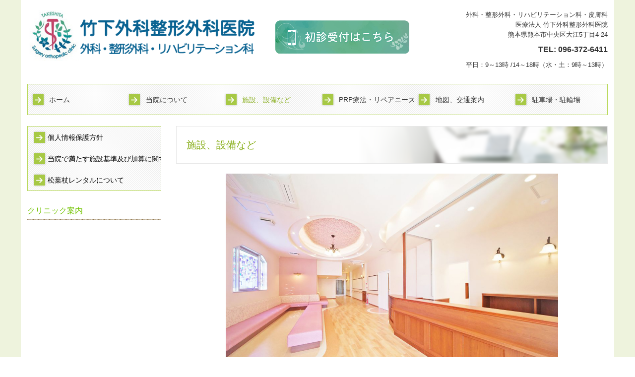

--- FILE ---
content_type: text/html; charset=utf-8
request_url: https://www.takeshitaort.com/facilities
body_size: 6799
content:
<!DOCTYPE html><!--[if lt IE 7]>      <html class="no-js lt-ie10 lt-ie9 lt-ie8 lt-ie7"> <![endif]--><!--[if IE 7]>         <html class="no-js lt-ie10 lt-ie9 lt-ie8"> <![endif]--><!--[if IE 8]>         <html class="no-js lt-ie10 lt-ie9"> <![endif]--><!--[if IE 9]>         <html class="no-js lt-ie10"> <![endif]--><!--[if(gt IE 9)|!(IE)]><!--><html class="no-js" lang="ja"><!--<![endif]--><head>
<!-- Google Tag Manager -->
<script>(function(w,d,s,l,i){w[l]=w[l]||[];w[l].push({'gtm.start':
new Date().getTime(),event:'gtm.js'});var f=d.getElementsByTagName(s)[0],
j=d.createElement(s),dl=l!='dataLayer'?'&l='+l:'';j.async=true;j.src=
'https://www.googletagmanager.com/gtm.js?id='+i+dl+ '&gtm_auth=LXXS8VCDtPzSEan7JBKrzQ&gtm_preview=env-1&gtm_cookies_win=x';f.parentNode.insertBefore(j,f);
})(window,document,'script','dataLayer','GTM-T3G28GP');</script>
<!-- End Google Tag Manager -->

<style>

    .default-font-Gothic {
      font-family: メイリオ, Meiryo, ヒラギノ角ゴ Pro W3, Hiragino Kaku Gothic Pro, Osaka, ＭＳ Ｐゴシック, sans-serif;
    }
    .slider-wrapper.default-font-Gothic .nivo-caption {
      font-family: メイリオ, Meiryo, ヒラギノ角ゴ Pro W3, Hiragino Kaku Gothic Pro, Osaka, ＭＳ Ｐゴシック, sans-serif;
    }
  

    .default-font-MingDynastyBody {
      font-family: ヒラギノ明朝 Pro W6, Hiragino Mincho Pro, HGS明朝E, ＭＳ Ｐ明朝, serif;
    }
    .slider-wrapper.default-font-MingDynastyBody .nivo-caption {
      font-family: ヒラギノ明朝 Pro W6, Hiragino Mincho Pro, HGS明朝E, ＭＳ Ｐ明朝, serif;
    }
  

    .default-font-RoundLetters {
      font-family: Lucida Grande, segoe UI, ヒラギノ丸ゴ ProN W4, Hiragino Maru Gothic Pro, HG丸ゴシックM-PRO, HGMaruGothicMPRO, メイリオ, Meiryo, Verdana, Arial, sans-serif;
    }
    .slider-wrapper.default-font-RoundLetters .nivo-caption {
      font-family: Lucida Grande, segoe UI, ヒラギノ丸ゴ ProN W4, Hiragino Maru Gothic Pro, HG丸ゴシックM-PRO, HGMaruGothicMPRO, メイリオ, Meiryo, Verdana, Arial, sans-serif;
    }
  

    .default-font-SemiCursiveScript {
      font-family: HG行書体, HGP行書体, cursive;
    }
    .slider-wrapper.default-font-SemiCursiveScript .nivo-caption {
      font-family: HG行書体, HGP行書体, cursive;
    }
  

    .default-font-SansSerif {
      font-family: Helvetica Neue, Helvetica, Arial, sans-serif;
    }
    .slider-wrapper.default-font-SansSerif .nivo-caption {
      font-family: Helvetica Neue, Helvetica, Arial, sans-serif;
    }
  

    .default-font-Serif {
      font-family: Times New Roman, Times, serif;
    }
    .slider-wrapper.default-font-Serif .nivo-caption {
      font-family: Times New Roman, Times, serif;
    }
  

    .default-font-Monospace {
      font-family: Courier, monospace;
    }
    .slider-wrapper.default-font-Monospace .nivo-caption {
      font-family: Courier, monospace;
    }
  

    .default-font-Cursive {
      font-family: Zapf Chancery, cursive;
    }
    .slider-wrapper.default-font-Cursive .nivo-caption {
      font-family: Zapf Chancery, cursive;
    }
  
</style>


  <meta charset="utf-8">
  <meta http-equiv="X-UA-Compatible" content="IE=edge,chrome=1">
      

      <link rel='shortcut icon' href='/library/634fc176c8c19b7652cc54de/favicon/634fc176c8c19b7652cc54e2/favicon.ico?v=1689924540139'>
                            	<link rel='apple-touch-icon' href='/library/634fc176c8c19b7652cc54de/favicon/634fc176c8c19b7652cc54e2/webclip.png?v=1689924540139'>

  <title>施設、設備など | 医療法人 竹下外科整形外科医院 熊本市中央区大江 外科</title>
  <meta name="description" content="熊本市中央区大江、九州学院前バス停近く、医療法人 竹下外科整形外科医院は外科、整形外科、リハビリテーション科、皮膚科を標榜しております。">
  <meta name="keywords" content="熊本市中央区大江,九州学院前バス停,外科,整形外科,リハビリテーション科,皮膚科,味噌天神駅,腰痛,関節痛,スポーツ整形,外反母趾,陥入爪,脊椎外科,骨粗鬆症,まき爪,膝痛,ストレッチマシン">
  <meta name="viewport" content="width=device-width">
  <link id="base-css" rel="stylesheet" href="/design/css/base.css?v=8.4.0">
  
  <link id="common-css" rel="stylesheet" href="/design/css/common.css?v=8.4.0"><link id="ad-css" rel="stylesheet" href="/design/css/ad.css?v=8.4.0">
  <link id="layout-css" rel="stylesheet" href="/design/layoutC2/css/layout.css?v=8.4.0">
  <link id='global-navi-A002' rel='stylesheet' href='/design/css/global-navi/global-navi-A002.css'/><link id='footer-025' rel='stylesheet' href='/design/css/footer/footer-025.css'/><link id='heading-C005' rel='stylesheet' href='/design/css/heading/heading-C005.css'/><link id='heading-G009' rel='stylesheet' href='/design/css/heading/heading-G009.css'/>
<link rel='stylesheet' id='site-width-wide-css' href='/design/css/site-width-wide.css'>
<style id='cms-bg-style' type='text/css'>
div.bg-color {background-color: #EEF3DD;}
</style>
<style id='cms-bg-mainvisual-style' type='text/css'>
</style>
<style id='cms-other-style' type='text/css'>
footer {
                          border-top: 1px solid #E6E6E6; padding-top: 20px;
                        }
div.container, div.layout-max-mainvisual div.container-fluid {
                        background-color: rgba(255,255,255, 1); padding: 0 1%;
                      }
</style>
<style id='cms-color-style' type='text/css'>
div.outer { color: #333333; }
div.outer a { color: #4d6ecb; }
div.outer a:hover { color: #005580; }
[data-module-type*=editable] table th { background-color: #EEF3DD; color: #333333; }
[data-module-type*=editable] table td { background-color: #ffffff; color: #333333; }
[data-module-type*=editable] .table-bordered th,
                        [data-module-type*=editable] .table-bordered td { border: 1px solid #cccccc; }
                        [data-module-type*=editable] .table-bordered tbody:first-child tr:first-child th,
                        [data-module-type*=editable] .table-bordered tbody:first-child tr:first-child td { border-top: 1px solid #cccccc; }
                        [data-module-type*=editable] .table-underline th,
                        [data-module-type*=editable] .table-underline td { border-bottom: 1px solid #cccccc; }
[data-module-type*=editable] hr { border-top: 1px solid #cccccc; }
[data-module-type*=calendar] table th { color: #ffffff; }[data-module-type*=calendar] table th { background-color: #5E5E5E; }[data-module-type*=calendar] table td:not(:has(.holiday)) { color: #333333; }[data-module-type*=calendar] .calendar-table tbody tr.cl-day-status td .cl-day.holiday { color: #FE3E44; }[data-module-type*=calendar] .calendar-table tbody tr.cl-day-status td .cl-day.sunday { color: #FE3E44; }[data-module-type*=calendar] table.calendar-table thead tr.day-of-week th { border-bottom-color: #cccccc; }[data-module-type*=calendar] table.calendar-table tbody tr.cl-day-status td { border-color: #cccccc; }[data-module-type*=calendar] .ex-column { color: #333333; }[data-module-type*=calendar] .ex-column { background-color: #ffffff; }div#g-translate-wrap { background-color: #ffffff; }
div#g-translate-title { color: #333333; }
ol#breadcrumb li { color: #333333; }
ol#breadcrumb li a { color: #4d6ecb; }
ol#breadcrumb li a:hover { color: #999999; }
</style>
<style id='cms-header-footer-style' type='text/css'>
header div#header-logo a { color: #649412;}
header div#header-logo a:hover { color: #649412;}
header div.area-text-h1 { color: #333333;}
footer [data-module-type=footer-logo] a { color: #649412;}
footer [data-module-type=footer-logo] a:hover { color: #649412;}
footer ul#footer-link-list li a { color: #4d6ecb;}
footer ul#footer-link-list li a:hover { color: #999999;}
footer address#footer-copyright { color: #999999; text-align: right;}
</style>

<link id="print-css" rel="stylesheet" href="/design/css/print.css?v=8.4.0" media="print">
  <script id="base-js" src="/design/js/base.js?v=8.4.0"></script>



      <script type='text/javascript'>
        var T2P_siteKey = 'besukuriikou306';
        var T2P_pagePath = 'facilities';
        var _snaq = _snaq || [];
        var hostname = location.host
        _snaq.push(['setCollectorUrl', hostname + '/tracker']);
        _snaq.push(['setAppId', 'besukuriikou306:facilities']);
        _snaq.push(['setCookieDomain', '']);
        _snaq.push(['trackPageView']);

        (function() {
          var sp = document.createElement('script'); sp.type = 'text/javascript'; sp.async = true; sp.defer = true;
          sp.src = '/common/sp.js';
          var s = document.getElementsByTagName('script')[0]; s.parentNode.insertBefore(sp, s);
        })();
        </script>
  
<!-- Google tag (gtag.js) -->
<script async src="https://www.googletagmanager.com/gtag/js?id=G-T2YXCCT8Y6"></script>
<script>
  window.dataLayer = window.dataLayer || [];
  function gtag(){dataLayer.push(arguments);}
  gtag('js', new Date());

  gtag('config', 'G-T2YXCCT8Y6');
</script>

</head>
<body data-font="timezone" data-timezone="ja">
<!-- Google Tag Manager (noscript) -->
<noscript><iframe src="https://www.googletagmanager.com/ns.html?id=GTM-T3G28GP&gtm_auth=LXXS8VCDtPzSEan7JBKrzQ&gtm_preview=env-1&gtm_cookies_win=x"
height="0" width="0" style="display:none;visibility:hidden"></iframe></noscript>
<!-- End Google Tag Manager (noscript) -->




  <div id="g-translate-wrap" class="g-translate-simple clearfix"><div id="container-g-translate" class="g-container" style="display:none;">
                                      <script>
                                        changeClass();
                                        function changeClass() {
                                          var element = document.getElementById("container-g-translate");
                                          var parent = element.parentNode;
                                          parent.className = "g-translate-hidden clearfix";
                                        }
                                      </script>
                                    </div>
  </div>
  
<div id='bg-color-pat' class='bg-color  '></div>





<div id="outer" class="outer">
    <div id="wrapper" class="wrapper">
      <div id="container" class="container container-size-wide">
        <div class="header-wrap">
          <header >
            <!--▼スマートフォン用メニュー-->
            <div class="visible-phone">
              <div class="navbar">
                <!-- ▼ボタン -->
                <a class="btn btn-navbar " data-toggle="collapse" data-target=".nav-collapse"><img src="/design/images/common/btn-sp-menu.png" alt="MENU"></a>
                <!-- ▲ボタン -->
                <div class="container">
                  <div class="nav-collapse collapse">
                    <nav class="global-nav-side-A002-yellowgreen" style="">
                      <ul id="global-nav-s"><li><a href="https://www.takeshitaort.com/home">ホーム</a></li>
<li><a href="https://www.takeshitaort.com/clinic">当院について</a></li>
<li class="active"><a href="https://www.takeshitaort.com/facilities">施設、設備など</a></li>
<li><a href="https://www.takeshitaort.com/20240210103737">PRP療法・リペアニーズについて</a></li>
<li><a href="https://www.takeshitaort.com/access">地図、交通案内</a></li>
<li><a href="https://www.takeshitaort.com/20241114105631">駐車場・駐輪場</a></li>
<li><a href="https://www.takeshitaort.com/privacy-policy">個人情報保護方針</a></li>
<li><a href="https://www.takeshitaort.com/20250531085825">当院で満たす施設基準及び加算に関する掲示</a></li>
<li><a href="https://www.takeshitaort.com/20250731112251">松葉杖レンタルについて</a></li>
</ul>
                    </nav>
                  </div>
                </div>
              </div>
            </div>
            <!--▲スマートフォン用メニュー-->
            <div class="row-fluid">
              <div class="area-text-h1 text-h1-upper" data-role="content-h1-upper"><div class="text-align-h1"></div></div>
              <div class="header-inner clearfix" data-role="header"><div class=" span5" data-module-type="cell"><div class="header-inner-content" data-module-type="header-logo">
                        <div id="header-logo" class="site-name logo-left" data-align="left" data-param="医療法人 竹下外科整形外科医院 熊本市中央区大江 外科"><h1><a href="https://www.takeshitaort.com/"><img src="/library/634fc176c8c19b7652cc54de/64b9efe0061fc024c1b432da.png" alt="医療法人 竹下外科整形外科医院 熊本市中央区大江 外科"></a></h1></div>
                      </div></div><div class=" span3" data-module-type="cell"><div class="header-inner-content" data-module-type="image-editable"><div data-layout="1"><div class="image-hover-opacityr" onmouseout="this.style.opacity='';" onmouseover="this.style.opacity='0.8';" style=""><a ondragstart="return false;" data-page-id="" data-file-download="" target="_blank" href="https://www.489map.com/helios/A0500857/reserve/syoshin"><img src="/library/634fc176c8c19b7652cc54de/64ba3263148c862fb9f8be5e.png" unselectable="on" oncontextmenu="return false;" ondragstart="return false;" onselectstart="return false;" class="" title="" alt="初診受付はこちら"></a></div> </div> </div></div><div class=" span4" data-module-type="cell"><div class="header-inner-content" data-module-type="paragraph-editable">
                      <div data-layout="1">
                        <div>
                           <p style="text-align: right;">外科・整形外科・リハビリテーション科・皮膚科<br>医療法人 竹下外科整形外科医院<br>熊本県熊本市中央区大江5丁目4-24<br></p>
<p id="header-info" style="text-align: right;">
  <b style=""><font size="3">
    TEL: <span class="tel-link" href="tel:0963726411" data-tel="0963726411">096-372-6411
  </span></font></b>
  <br>
</p><p id="header-info" style="text-align: right;"><font style="" size="2"><span class="tel-link" href="tel:0963726411" data-tel="0963726411" style="">平日：9～13時 /14～18時（水・土：9時～13時）</span></font></p>
                        </div>
                      </div>
                    </div></div></div>
              <div class="area-text-h1 text-h1-bottom" data-role="content-h1-bottom"><div class="text-align-h1"></div></div>
            </div>
          </header>
        </div>
        <div class="row global-nav-upper-wrap">
          <div class="span12">
            <nav class="hidden-phone global-nav-upper-A002-yellowgreen global-nav-upper-item6" style="">
              <ul id="global-nav1" class="global-nav-upper "><li><a href='https://www.takeshitaort.com/home' >ホーム</a></li>
<li><a href='https://www.takeshitaort.com/clinic' >当院について</a></li>
<li class='active'><a href='https://www.takeshitaort.com/facilities' >施設、設備など</a></li>
<li><a href='https://www.takeshitaort.com/20240210103737' >PRP療法・リペアニーズについて</a></li>
<li><a href='https://www.takeshitaort.com/access' >地図、交通案内</a></li>
<li><a href='https://www.takeshitaort.com/20241114105631' >駐車場・駐輪場</a></li>
</ul>
            </nav>
          </div>
        </div>
        <!-- パンくずリストここから -->
        <div class="row breadcrumb-wrap">
          <div class="span12">
            
          </div>
        </div>
        <!-- パンくずリストここまで -->
        <div class="row outside-main-visual-wrap">
          <div class="span12">
            
          </div>
        </div>
        <div class="row">
          <div class="span3">
            <nav class="hidden-phone global-nav-side-A002-yellowgreen" style="">
              <ul id="global-nav2" class="global-nav-side"><li><a href="https://www.takeshitaort.com/privacy-policy">個人情報保護方針</a></li>
<li><a href="https://www.takeshitaort.com/20250531085825">当院で満たす施設基準及び加算に関する掲示</a></li>
<li><a href="https://www.takeshitaort.com/20250731112251">松葉杖レンタルについて</a></li>
</ul>
            </nav>
            <div id='socialbar' class='off' style='display:none;'><ul id='snsbar'><li class='fb-btn'>
    <div class="fb-like" data-href="https://www.takeshitaort.com/facilities" data-width="50" data-layout="button_count" data-show-faces="false" data-send="false"></div>
  </li><li class='tw-btn'>
    <a href="https://twitter.com/share" class="twitter-share-button" data-lang="ja" data-count="none" data-url="https://www.takeshitaort.com/facilities">ツイート</a>
  </li></ul>
    <!-- twitter -->
    <script>!function(d,s,id){var js,fjs=d.getElementsByTagName(s)[0],p=/^http:/.test(d.location)?'http':'https';if(!d.getElementById(id)){js=d.createElement(s);js.id=id;js.src=p+'://platform.twitter.com/widgets.js';fjs.parentNode.insertBefore(js,fjs);}}(document, 'script', 'twitter-wjs');</script>

    <!-- facebook -->
    <script>
      var FbResource = {
        fbAppId:"450106218517457",
        fbVersion:"v2.5",
        FBinit:function(){
          FB.init({
            appId:FbResource.fbAppId,
            xfbml:true,
            version:FbResource.fbVersion
          })
        }
      };
      (function(d, s, id) {
        var version = FbResource.fbVersion;
        var appId = FbResource.fbAppId;
        var js, fjs = d.getElementsByTagName(s)[0];
        if (d.getElementById(id)) return;
        js = d.createElement(s); js.id = id;
        js.src = "//connect.facebook.net/ja_JP/sdk.js#xfbml=1&appId="+appId+"&version="+version;
        fjs.parentNode.insertBefore(js, fjs);
      }(document, 'script', 'facebook-jssdk'));
    </script>

    <style>
      ul#snsbar {
        list-style: none;
        margin: 0;
        padding: 0;
      }
      ul#snsbar:after {
        content: " ";
        display: block;
        clear: both;
      }
      ul#snsbar li {
        float: left;
        margin: 0;
        padding: 0;
        margin-right: 10px;
        height: 30px;
      }
      ul#snsbar .pluginCountButton {
        display: none;
      }
      ul#snsbar iframe.twitter-share-button {
        width: 90px !important;
        visibility: visible !important;
        position: static !important;
        height: 20px !important;
      }
    </style>
  </div>
            <div data-role="left-sidebar"><div data-module-type="heading"><h4 class="design-tmpl h4-C005-yellowgreen" data-default-design="null" data-default-color="null">クリニック案内</h4></div><div data-module-type="map-original"><iframe width="100%" height="320" frameborder="0" style="border:0" allowfullscreen="" src="https://www.google.com/maps/embed/v1/place?language=ja&amp;q=%E7%86%8A%E6%9C%AC%E7%9C%8C%E7%86%8A%E6%9C%AC%E5%B8%82%E4%B8%AD%E5%A4%AE%E5%8C%BA%E5%A4%A7%E6%B1%9F5%E4%B8%81%E7%9B%AE4-24%E3%80%80%E5%8C%BB%E7%99%82%E6%B3%95%E4%BA%BA%20%E7%AB%B9%E4%B8%8B%E5%A4%96%E7%A7%91%E6%95%B4%E5%BD%A2%E5%A4%96%E7%A7%91%E5%8C%BB%E9%99%A2&amp;zoom=17&amp;key=AIzaSyAnZbkdG7AL5d-twt0gCintAtCgwBvUn5U"></iframe></div><div data-module-type="heading"><h4 class="design-tmpl h4-C005-yellowgreen" data-default-design="null" data-default-color="null">アクセス</h4></div><div data-module-type="paragraph-editable">
  <div data-layout="1">
    <div>
      <p></p><ul><li><font size="3"><b style="">バス</b><b><br></b>電車通り、九州学院前より徒歩3分</font></li><li><font size="3"><b>電車</b><br>熊本市電　味噌天神駅下車　徒歩5分</font></li></ul><p></p>
    </div>
  </div>
</div><div data-module-type="html-editable"><div class="tag"><table class="table table-bordered" data-layout="2" id="cms-table-layout">
  <tbody>
    <tr>
      <th><font size="3">医院名</font></th>
    </tr>
    <tr>
      <td><span style="font-size: 16px;">医療法人 竹下外科整形外科医院</span><br></td>
      
    </tr>
    <tr>
      <th><font size="3">院長</font></th>
    </tr>
    <tr>
      <td><span style="font-size: 16px;">竹下　一幸</span><br></td>
    </tr>
    <tr>
      <th><font size="3">住所</font></th>
    </tr>
    <tr>
      <td><font size="3">〒</font><span style="font-size: 16px;">862-0971</span><br><span style="font-size: 16px;">熊本県熊本市中央区大江5丁目4-24</span><br></td>
    </tr>
    <tr>
      <th><font size="3">診療科目</font></th>
    </tr>
    <tr>
      <td><span style="font-size: 16px;">外科・整形外科・リハビリテーション科・皮膚科</span><br></td>
    </tr>
    <tr>
      <th><span style="font-size: 16px;">診療科目の説明、特記事項など</span><br></th>
    </tr>
    <tr>
      <td><ul><li><font size="3">腰痛</font></li><li><font size="3">関節痛</font></li><li><font size="3">スポーツ整形</font></li><li><font size="3">外反母趾</font></li><li><font size="3">陥入爪</font></li><li><font size="3">脊椎外科</font></li><li><font size="3">骨粗鬆症</font></li><li><font size="3">一般的なかかりつけ医機能</font></li><li><font size="3">まき爪</font></li><li><font size="3">膝痛</font></li></ul></td>
    </tr>
    <tr>
      <th><font size="3">電話番号</font></th>
    </tr>
    <tr>
      <td><span style="font-size: 16px;"><span class="tel-link" href="tel:0963726411" data-tel="0963726411">096-372-6411<br></span></span><font size="3">お電話にてお問い合わせください。<br></font>平日：9～13時 /14～18時（水・土：9時～13時）<br><font color="#ffffff">takeshitageka_seikeigeka@yahoo.co.jp</font></td>
    </tr>
  </tbody>
</table>
</div></div></div>
          </div>
          <div class="span9" data-role="contents"><div class="row" data-module-type="container"><div class=" span9" data-module-type="cell"><div data-module-type="heading"><h2 class="design-tmpl h2-G009-yellowgreen" data-default-design="null" data-default-color="null">施設、設備など</h2></div></div></div><div class="row" data-module-type="container"><div class=" span1" data-module-type="cell"></div><div class=" span7" data-module-type="cell"><div data-module-type="image-editable"><div data-layout="1"><div><img src="/library/634fc176c8c19b7652cc54de/64ba29a7546794612073464a.jpg" unselectable="on" oncontextmenu="return false;" ondragstart="return false;" onselectstart="return false;" class="menu-open" title="" alt="医療法人 竹下外科整形外科医院　待合室"></div> </div> </div></div><div class=" span1" data-module-type="cell"></div></div><div class="row" data-module-type="container"><div class=" span1" data-module-type="cell"></div><div class=" span7" data-module-type="cell"><div data-module-type="image-editable"><div data-layout="1"><div><img src="/library/634fc176c8c19b7652cc54de/64ba29a7fa11a62610cacba3.jpg" unselectable="on" oncontextmenu="return false;" ondragstart="return false;" onselectstart="return false;" class="" title="" alt="医療法人 竹下外科整形外科医院　待合室"></div> </div> </div></div><div class=" span1" data-module-type="cell"></div></div><div class="row" data-module-type="container"><div class=" span1" data-module-type="cell"></div><div class=" span7" data-module-type="cell"><div data-module-type="image-editable"><div data-layout="1"><div><img src="/library/634fc176c8c19b7652cc54de/64ba29a7148c862fb9f8b89c.jpg" unselectable="on" oncontextmenu="return false;" ondragstart="return false;" onselectstart="return false;" class="" title="" alt="医療法人 竹下外科整形外科医院　内観"></div> </div> </div></div><div class=" span1" data-module-type="cell"></div></div><div class="row" data-module-type="container"><div class=" span1" data-module-type="cell"></div><div class=" span7" data-module-type="cell"><div data-module-type="image-editable"><div data-layout="1"><div><img src="/library/634fc176c8c19b7652cc54de/64ba29a7f567b508881443f7.jpg" unselectable="on" oncontextmenu="return false;" ondragstart="return false;" onselectstart="return false;" class="" title="" alt="医療法人 竹下外科整形外科医院　内観"></div> </div> </div></div><div class=" span1" data-module-type="cell"></div></div></div>
        </div>
        <footer>
          <div data-role="footer"><div class="row-fluid" data-module-type="container"><div class=" span1" data-module-type="cell"></div><div class=" span10" data-module-type="cell"><div data-module-type="footer-pagelink"><ul id="footer-link-list" class="hidden-phone footer-link-025-yellowgreen"><li><a href="https://www.takeshitaort.com/home">ホーム</a></li><li><a href="https://www.takeshitaort.com/clinic">当院について</a></li><li><a href="https://www.takeshitaort.com/facilities">施設、設備など</a></li><li><a href="https://www.takeshitaort.com/20240210103737">PRP療法・リペアニーズについて</a></li><li><a href="https://www.takeshitaort.com/access">地図、交通案内</a></li><li><a href="https://www.takeshitaort.com/20241114105631">駐車場・駐輪場</a></li><li><a href="https://www.takeshitaort.com/privacy-policy">個人情報保護方針</a></li><li><a href="https://www.takeshitaort.com/20250531085825">当院で満たす施設基準及び加算に関する掲示</a></li><li><a href="https://www.takeshitaort.com/20250731112251">松葉杖レンタルについて</a></li></ul></div></div><div class=" span1" data-module-type="cell"></div></div></div>
          <address id="footer-copyright">Copyright (c) 2024 - 2026 竹下外科整形外科医院 All Rights Reserved.</address>
        <div id="dummy-footer-banner-ad" data-role="footer-banner"></div>
</footer>
      </div>
    </div>
  
</div>



<script src="/common/js/jquery.lazyload.min.js"></script>
<script>
$(function() {
  $("img.lazy", "[data-role=main-visual]").lazyload({
    effect: "fadeIn",
    threshold: 200
  });
  $("img.lazy", "[data-role=contents]").lazyload({
    effect: "fadeIn",
    threshold: 200
  });
  $("img.lazy", "[data-role$=sidebar]").lazyload({
    effect: "fadeIn",
    threshold: 200
  });
  $("img.lazy", "[data-role=footer]").lazyload({
    effect: "fadeIn",
    threshold: 200
  });
});
</script>
<script src='https://www.youtube.com/iframe_api'></script>



<div id="footer-banner-ad" data-role="footer-banner">
                  <a ondragstart="return false;" target="_blank" href="https://www.489map.com/helios/A0500857/reserve/syoshin">
                    <img src="/library/634fc176c8c19b7652cc54de/64c1eed6d2cbdd5572f7427a.jpg" title="undefined" alt="初診受付はこちら" unselectable="on" oncontextmenu="return false;" ondragstart="return false;" onselectstart="return false;" class="image-style-undefined" contenteditable="false">
                  </a>
                </div>
</body></html>

--- FILE ---
content_type: text/css
request_url: https://www.takeshitaort.com/design/css/heading/heading-G009.css
body_size: 600
content:
@charset "UTF-8";
h2.h2-G009-red {
  margin-top: 0;
  padding: 25px 15px 25px 20px;
  color: #ca0000;
  font-size: 20px;
  font-weight: normal;
  background: #fff url("../../images/heading/G009/red/h2-image.png") no-repeat right bottom;
  border: 1px solid #e7e7e7;
}
h3.h3-G009-red {
  margin-top: 0;
  padding: 10px;
  color: #ca0000;
  font-size: 20px;
  font-weight: normal;
  border: 3px solid #ccc;
  border-style: double;
}
h4.h4-G009-red {
  display: inline;
  margin-top: 0;
  padding: 9px 3px 0 3px;
  color: #252525;
  font-size: 16px;
  line-height: 1.8em;
  font-weight: normal;
  background: url("../../images/heading/G009/red/marker-line.png") repeat-x left bottom;
}
h2.h2-G009-orange {
  margin-top: 0;
  padding: 25px 15px 25px 20px;
  color: #cc5f00;
  font-size: 20px;
  font-weight: normal;
  background: #fff url("../../images/heading/G009/orange/h2-image.png") no-repeat right bottom;
  border: 1px solid #e7e7e7;
}
h3.h3-G009-orange {
  margin-top: 0;
  padding: 10px;
  color: #cc5f00;
  font-size: 20px;
  font-weight: normal;
  border: 3px solid #ccc;
  border-style: double;
}
h4.h4-G009-orange {
  display: inline;
  margin-top: 0;
  padding: 9px 3px 0 3px;
  color: #252525;
  font-size: 16px;
  line-height: 1.8em;
  font-weight: normal;
  background: url("../../images/heading/G009/orange/marker-line.png") repeat-x left bottom;
}
h2.h2-G009-yellow {
  margin-top: 0;
  padding: 25px 15px 25px 20px;
  color: #ca9700;
  font-size: 20px;
  font-weight: normal;
  background: #fff url("../../images/heading/G009/yellow/h2-image.png") no-repeat right bottom;
  border: 1px solid #e7e7e7;
}
h3.h3-G009-yellow {
  margin-top: 0;
  padding: 10px;
  color: #ca9700;
  font-size: 20px;
  font-weight: normal;
  border: 3px solid #ccc;
  border-style: double;
}
h4.h4-G009-yellow {
  display: inline;
  margin-top: 0;
  padding: 9px 3px 0 3px;
  color: #252525;
  font-size: 16px;
  line-height: 1.8em;
  font-weight: normal;
  background: url("../../images/heading/G009/yellow/marker-line.png") repeat-x left bottom;
}
h2.h2-G009-yellowgreen {
  margin-top: 0;
  padding: 25px 15px 25px 20px;
  color: #88ae1a;
  font-size: 20px;
  font-weight: normal;
  background: #fff url("../../images/heading/G009/yellowgreen/h2-image.png") no-repeat right bottom;
  border: 1px solid #e7e7e7;
}
h3.h3-G009-yellowgreen {
  margin-top: 0;
  padding: 10px;
  color: #88ae1a;
  font-size: 20px;
  font-weight: normal;
  border: 3px solid #ccc;
  border-style: double;
}
h4.h4-G009-yellowgreen {
  display: inline;
  margin-top: 0;
  padding: 9px 3px 0 3px;
  color: #252525;
  font-size: 16px;
  line-height: 1.8em;
  font-weight: normal;
  background: url("../../images/heading/G009/yellowgreen/marker-line.png") repeat-x left bottom;
}
h2.h2-G009-green {
  margin-top: 0;
  padding: 25px 15px 25px 20px;
  color: #085e10;
  font-size: 20px;
  font-weight: normal;
  background: #fff url("../../images/heading/G009/green/h2-image.png") no-repeat right bottom;
  border: 1px solid #e7e7e7;
}
h3.h3-G009-green {
  margin-top: 0;
  padding: 10px;
  color: #085e10;
  font-size: 20px;
  font-weight: normal;
  border: 3px solid #ccc;
  border-style: double;
}
h4.h4-G009-green {
  display: inline;
  margin-top: 0;
  padding: 9px 3px 0 3px;
  color: #252525;
  font-size: 16px;
  line-height: 1.8em;
  font-weight: normal;
  background: url("../../images/heading/G009/green/marker-line.png") repeat-x left bottom;
}
h2.h2-G009-aqua {
  margin-top: 0;
  padding: 25px 15px 25px 20px;
  color: #27aaab;
  font-size: 20px;
  font-weight: normal;
  background: #fff url("../../images/heading/G009/aqua/h2-image.png") no-repeat right bottom;
  border: 1px solid #e7e7e7;
}
h3.h3-G009-aqua {
  margin-top: 0;
  padding: 10px;
  color: #27aaab;
  font-size: 20px;
  font-weight: normal;
  border: 3px solid #ccc;
  border-style: double;
}
h4.h4-G009-aqua {
  display: inline;
  margin-top: 0;
  padding: 9px 3px 0 3px;
  color: #252525;
  font-size: 16px;
  line-height: 1.8em;
  font-weight: normal;
  background: url("../../images/heading/G009/aqua/marker-line.png") repeat-x left bottom;
}
h2.h2-G009-blue {
  margin-top: 0;
  padding: 25px 15px 25px 20px;
  color: #2d5b9e;
  font-size: 20px;
  font-weight: normal;
  background: #fff url("../../images/heading/G009/blue/h2-image.png") no-repeat right bottom;
  border: 1px solid #e7e7e7;
}
h3.h3-G009-blue {
  margin-top: 0;
  padding: 10px;
  color: #2d5b9e;
  font-size: 20px;
  font-weight: normal;
  border: 3px solid #ccc;
  border-style: double;
}
h4.h4-G009-blue {
  display: inline;
  margin-top: 0;
  padding: 9px 3px 0 3px;
  color: #252525;
  font-size: 16px;
  line-height: 1.8em;
  font-weight: normal;
  background: url("../../images/heading/G009/blue/marker-line.png") repeat-x left bottom;
}
h2.h2-G009-brown {
  margin-top: 0;
  padding: 25px 15px 25px 20px;
  color: #765530;
  font-size: 20px;
  font-weight: normal;
  background: #fff url("../../images/heading/G009/brown/h2-image.png") no-repeat right bottom;
  border: 1px solid #e7e7e7;
}
h3.h3-G009-brown {
  margin-top: 0;
  padding: 10px;
  color: #765530;
  font-size: 20px;
  font-weight: normal;
  border: 3px solid #ccc;
  border-style: double;
}
h4.h4-G009-brown {
  display: inline;
  margin-top: 0;
  padding: 9px 3px 0 3px;
  color: #252525;
  font-size: 16px;
  line-height: 1.8em;
  font-weight: normal;
  background: url("../../images/heading/G009/brown/marker-line.png") repeat-x left bottom;
}
h2.h2-G009-pink {
  margin-top: 0;
  padding: 25px 15px 25px 20px;
  color: #d40061;
  font-size: 20px;
  font-weight: normal;
  background: #fff url("../../images/heading/G009/pink/h2-image.png") no-repeat right bottom;
  border: 1px solid #e7e7e7;
}
h3.h3-G009-pink {
  margin-top: 0;
  padding: 10px;
  color: #d40061;
  font-size: 20px;
  font-weight: normal;
  border: 3px solid #ccc;
  border-style: double;
}
h4.h4-G009-pink {
  display: inline;
  margin-top: 0;
  padding: 9px 3px 0 3px;
  color: #252525;
  font-size: 16px;
  line-height: 1.8em;
  font-weight: normal;
  background: url("../../images/heading/G009/pink/marker-line.png") repeat-x left bottom;
}
h2.h2-G009-purple {
  margin-top: 0;
  padding: 25px 15px 25px 20px;
  color: #9323a5;
  font-size: 20px;
  font-weight: normal;
  background: #fff url("../../images/heading/G009/purple/h2-image.png") no-repeat right bottom;
  border: 1px solid #e7e7e7;
}
h3.h3-G009-purple {
  margin-top: 0;
  padding: 10px;
  color: #9323a5;
  font-size: 20px;
  font-weight: normal;
  border: 3px solid #ccc;
  border-style: double;
}
h4.h4-G009-purple {
  display: inline;
  margin-top: 0;
  padding: 9px 3px 0 3px;
  color: #252525;
  font-size: 16px;
  line-height: 1.8em;
  font-weight: normal;
  background: url("../../images/heading/G009/purple/marker-line.png") repeat-x left bottom;
}
h2.h2-G009-black {
  margin-top: 0;
  padding: 25px 15px 25px 20px;
  color: #333;
  font-size: 20px;
  font-weight: normal;
  background: #fff url("../../images/heading/G009/black/h2-image.png") no-repeat right bottom;
  border: 1px solid #e7e7e7;
}
h3.h3-G009-black {
  margin-top: 0;
  padding: 10px;
  color: #333;
  font-size: 20px;
  font-weight: normal;
  border: 3px solid #ccc;
  border-style: double;
}
h4.h4-G009-black {
  display: inline;
  margin-top: 0;
  padding: 9px 3px 0 3px;
  color: #252525;
  font-size: 16px;
  line-height: 1.8em;
  font-weight: normal;
  background: url("../../images/heading/G009/black/marker-line.png") repeat-x left bottom;
}
h2.h2-G009-colorful {
  margin-top: 0;
  padding: 25px 15px 25px 20px;
  color: #765530;
  font-size: 20px;
  font-weight: normal;
  background: #fff url("../../images/heading/G009/colorful/h2-image.png") no-repeat right bottom;
  border: 1px solid #27aaab;
}
h3.h3-G009-colorful {
  margin-top: 0;
  padding: 10px;
  color: #32a756;
  font-size: 20px;
  font-weight: normal;
  border: 3px solid #27aaab;
  border-style: double;
}
h4.h4-G009-colorful {
  display: inline;
  margin-top: 0;
  padding: 9px 3px 0 3px;
  color: #e94f12;
  font-size: 16px;
  line-height: 1.8em;
  font-weight: normal;
  background: url("../../images/heading/G009/colorful/marker-line.png") repeat-x left bottom;
}
